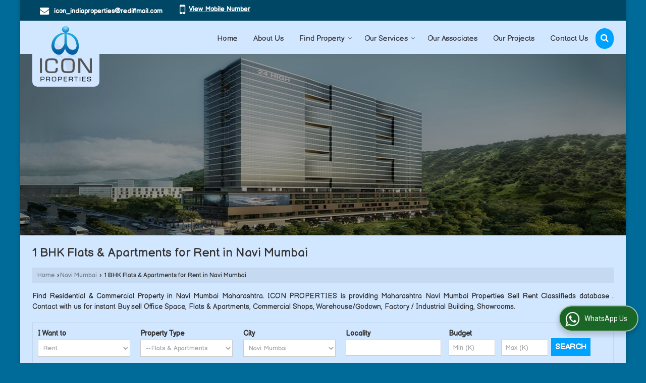

--- FILE ---
content_type: text/html; charset=UTF-8
request_url: https://www.iconproperty.co.in/1-bhk-flats-apartments-for-rent-in-navimumbai.htm
body_size: 16498
content:
	<!DOCTYPE html>
	<html lang="en">
	<head>
	<meta charset="utf-8">
	<link rel="preconnect" href="https://fonts.googleapis.com">
	<link rel="preconnect" href="https://fonts.gstatic.com" crossorigin>
	<link rel="preconnect" href="https://catalog.wlimg.com" crossorigin>
	<link rel="dns-prefetch" href="https://catalog.wlimg.com" crossorigin>
		<meta name="viewport" content="width=device-width, initial-scale=1, maximum-scale=2">
	<title>List of 1 BHK Flats &amp; Apartments for Rent in Navi Mumbai Maharashtra offerred by ICON PROPERTIES</title>
	<meta name="description" content="Find the List of 1 BHK Flats &amp; Apartments for Rent in Navi Mumbai - Property for Rent in Navi Mumbai, Maharashtra, 1 Bedrooms in Navi Mumbai, Maharashtra, ICON PROPERTIES deal in all type of Flats &amp; Apartments in Navi Mumbai, Maharashtra.">
	<meta name="keywords" content="1 bhk in navi mumbai, 1 bhk flats &amp; apartments in maharashtra, 1 bedroom for rent in navi mumbai, 1 bedroom flats &amp; apartments in navi mumbai, residential flats &amp; apartments for sale in navi mumbai, residential apartment for sale in navi mumbai">
			<meta property="og:title" content="List of 1 BHK Flats &amp; Apartments for Rent in Navi Mumbai Maharashtra offerred by ICON PROPERTIES">
		<meta property="og:site_name" content="ICON PROPERTIES">
			<meta property="og:url" content="https://www.iconproperty.co.in/1-bhk-flats-apartments-for-rent-in-navimumbai.htm">
			<meta property="og:description" content="Find the List of 1 BHK Flats &amp; Apartments for Rent in Navi Mumbai - Property for Rent in Navi Mumbai, Maharashtra, 1 Bedrooms in Navi Mumbai, Maharashtra, ICON PROPERTIES deal in all type of Flats &amp; Apartments in Navi Mumbai, Maharashtra.">		
		<meta property="og:type" content="website">
			<meta property="og:image" content="https://catalog.wlimg.com/3/206581/other-images/21379.jpg">
			<meta property="og:logo" content="https://catalog.wlimg.com/3/206581/other-images/21379.jpg">
		<meta property="twitter:card" content="summary_large_image">
			<meta property="twitter:title" content="List of 1 BHK Flats &amp; Apartments for Rent in Navi Mumbai Maharashtra offerred by ICON PROPERTIES">
			<meta property="twitter:url" content="https://www.iconproperty.co.in/1-bhk-flats-apartments-for-rent-in-navimumbai.htm">
			<meta property="twitter:description" content="Find the List of 1 BHK Flats &amp; Apartments for Rent in Navi Mumbai - Property for Rent in Navi Mumbai, Maharashtra, 1 Bedrooms in Navi Mumbai, Maharashtra, ICON PROPERTIES deal in all type of Flats &amp; Apartments in Navi Mumbai, Maharashtra.">
			<meta property="twitter:image" content="https://catalog.wlimg.com/3/206581/other-images/21379.jpg">
			<link rel="canonical" href="https://www.iconproperty.co.in/1-bhk-flats-apartments-for-rent-in-navimumbai.htm"><meta name="google-site-verification" content="TNDmehlXWmk2csEFpBokod14yjypq343XMbSe1cjxeI" />
<script>
  (function(i,s,o,g,r,a,m){i['GoogleAnalyticsObject']=r;i[r]=i[r]||function(){
  (i[r].q=i[r].q||[]).push(arguments)},i[r].l=1*new Date();a=s.createElement(o),
  m=s.getElementsByTagName(o)[0];a.async=1;a.src=g;m.parentNode.insertBefore(a,m)
  })(window,document,'script','https://www.google-analytics.com/analytics.js','ga');

  ga('create', 'UA-78747647-1', 'auto');
  ga('send', 'pageview');

</script> 


<noscript><iframe src="//www.googletagmanager.com/ns.html?id=GTM-PXB5MC"
height="0" width="0" style="display:none;visibility:hidden"></iframe></noscript>
<script>(function(w,d,s,l,i){w[l]=w[l]||[];w[l].push({'gtm.start':
new Date().getTime(),event:'gtm.js'});var f=d.getElementsByTagName(s)[0],
j=d.createElement(s),dl=l!='dataLayer'?'&l='+l:'';j.async=true;j.src=
'//www.googletagmanager.com/gtm.js?id='+i+dl;f.parentNode.insertBefore(j,f);
})(window,document,'script','dataLayer','GTM-PXB5MC');</script>
						<link rel="preload" as="style" href="https://catalog.wlimg.com/main-common/catalog_common.css">
						<link rel="stylesheet" href="https://catalog.wlimg.com/main-common/catalog_common.css" >
						<link rel="preload" as="style" href="https://catalog.wlimg.com/templates-images/12569/12570/catalog.css">
						<link rel="stylesheet" href="https://catalog.wlimg.com/templates-images/12569/12570/catalog.css" >
						<!--noscript class="deferred-styles"-->
						<link rel="stylesheet" href="https://catalog.wlimg.com/templates-images/12569/12570/responsive.css"  media="(min-width:641px) and (max-width:980px)">
						<!--/noscript-->
						<!--noscript class="deferred-styles"-->
						<link rel="stylesheet" href="https://catalog.wlimg.com/templates-images/12569/12570/mobile.css"  media="(max-width:640px)">
						<!--/noscript-->
						<link rel="preload" as="style" href="https://catalog.wlimg.com/templates-images/12569/12570/preset.css">
						<link rel="stylesheet" href="https://catalog.wlimg.com/templates-images/12569/12570/preset.css" >
					<link rel="icon" href="https://catalog.wlimg.com/3/206581/other-images/favicon.ico" type="image/x-icon">
					<link href="https://catalog.weblink.in/dynamic-files/rei/other-files/206581/206581.css" rel="stylesheet">
		<style> @import url('https://fonts.googleapis.com/css2?family=Balsamiq+Sans&display=swap');
		body,html body,h1,h2,h3,h4,h5,h6,.smsBtn, .emailBtn,.ffpp,.ffos,.ffrr,.input,input,select,textarea
		{font-family: 'Balsamiq Sans', sans-serif !important;font-weight:normal;}
		.ddsmoothmenu ul li a{font-family: 'Balsamiq Sans', sans-serif !important;}
		</style>
	<style>
	
	.company_logo .com_title a{font-weight:600;}		
	</style><script>
			var loadDeferredStyles = function() {
				var addStylesNode = document.getElementsByClassName("deferred-styles");
				var replacement = document.createElement("div");
				replacement.innerHTML = '';
				for (var i = 0; i < addStylesNode.length; i++) {
					replacement.innerHTML += addStylesNode[i].textContent;
				}
				if((replacement.innerHTML).trim() != ''){
					document.body.appendChild(replacement);  
				}       
			};
	       var raf = requestAnimationFrame || mozRequestAnimationFrame ||
	           webkitRequestAnimationFrame || msRequestAnimationFrame;
	       if (raf) raf(function() { window.setTimeout(loadDeferredStyles, 0); });
	       else window.addEventListener('load', loadDeferredStyles);
	     </script>
			<link rel="preload" as="script" href="https://catalog.wlimg.com/main-common/catalog_common_new.js">
			<script  src="https://catalog.wlimg.com/main-common/catalog_common_new.js"></script>
			<link rel="preload" as="script" href="https://catalog.wlimg.com/templates-images/12569/common/catalog_new.js">
			<script  src="https://catalog.wlimg.com/templates-images/12569/common/catalog_new.js"></script>
		<script>
		jQuery('.fancybox').fancybox();
		jQuery( document ).ready(function() {
		jQuery('[data-fancybox="showZoomImage"]').fancybox({
		thumbs : {
		autoStart : true,
		axis      : 'x'
		}
		});
		});
		</script>
		<script>jQuery(document).ready(function(e) {
			
		jQuery('.myTabs').tabs({'fxShow': true,'bookmarkable':false});
		
		jQuery(".tcl .plus").live("click", function() {
			jQuery(this).toggleClass('act').parent().find('ul').slideToggle('slow');
			});	
			
			jQuery(".plusMinus").on("click", function(){
				jQuery(this).toggleClass('act').parent().next('.showHide_rp').slideToggle('slow');
			});
			
			if ($(window).width() < 992) {
				jQuery('.right-head .icon').click(function(event){
				jQuery(this).toggleClass('open');
				jQuery(this).parent('.right-head').toggleClass('open');
				jQuery('.right-head .dropdown').slideToggle(300);
				event.stopPropagation()
				});      
				jQuery('html, body').click(function(){ 
				jQuery('.right-head, .right-head .icon').removeClass('open');
				jQuery('.right-head .dropdown').slideUp(300)
				});		
				jQuery('.right-head .dropdown').on('click',function(event){
				event.stopPropagation();
				});
				$('[data-fancybox]').fancybox({
				  protect: true
				});
			}	
			
		});	
		</script>
		<script>
		jQuery(window).load(function(e) {
			function triggerHtmlEvent(element, eventName)
			{
			    var event;
			    if(document.createEvent) {
			        event = document.createEvent('HTMLEvents');
			        event.initEvent(eventName, true, true);
			        element.dispatchEvent(event);
			    }
			    else {
			    event = document.createEventObject();
			        event.eventType = eventName;
			        element.fireEvent('on' + event.eventType, event);
			    }
			}
		
			<!-- Flag click handler -->
			$('.translation-links a').click(function(e)
			{
				e.preventDefault();
				var lang = $(this).data('lang');
				$('#google_translate_element select option').each(function(){
				if($(this).text().indexOf(lang) > -1) {
					$(this).parent().val($(this).val());
					var container = document.getElementById('google_translate_element');
					var select = container.getElementsByTagName('select')[0];
					triggerHtmlEvent(select, 'change');
				}
			    });
			});
		})
		</script>
			<script>
			function showme(val) {	
			
				if(val=="2" || val=="3") {
					document.getElementById('rent').style.display = 'block'; 
					document.getElementById('sell').style.display = 'none'; 				
				}
				else if(val=="1") {
					document.getElementById('rent').style.display = 'none'; 
					document.getElementById('sell').style.display = 'block'; 
				}
			}
			</script>
		<script>
		jQuery(window).load(function(){
		var DG_T = jQuery('.fixer').offset().top; 
		var WH1 = jQuery(window).innerHeight();
		var FH1 = jQuery('.fixer').outerHeight();   
		var DH1 = jQuery(document).innerHeight()-(FH1+DG_T*2.3);
		var SH1 = WH1+FH1;
		
		if(DH1>= SH1){
		jQuery(window).scroll(function(){if(jQuery(this).scrollTop()>DG_T){jQuery('.fixer').addClass('t2_fixer'); jQuery('.top_space').show();}else{jQuery('.fixer').removeClass('t2_fixer'); jQuery('.top_space').hide();}		
		})}
		}) 
		</script>
	<style>
	/***** MODIFY THEME *****/
	#saveThemeContainer{top:130px; z-index:999999}
	#saveThemeToggle,#saveThemeContent{background:#222 none no-repeat center center;border:1px solid #fff;border-left:0;border-top:0;box-shadow:0 0 7px #000;}
	#saveThemeToggle{background-image:url(https://catalog.wlimg.com/templates-images/12569/12570/setting-icon.gif);width:30px;height:30px;margin-left:-1px;}
	
	body.boxed{max-width:1200px; margin:0 auto;-webkit-box-shadow: 0px 0px 8px 1px rgba(0,0,0,0.2);-moz-box-shadow:0px 0px 8px 1px rgba(0,0,0,0.2);box-shadow: 0px 0px 8px 1px rgba(0,0,0,0.2); position:relative;}
	.layout-style{padding-top:12px;text-align: center;} .layout-style p{color:#fff;font-size:14px;line-height:22px;text-align:center; }
	.page-style{width:40px;padding:8px;border:1px solid #b0b0b0;margin:2px;display:inline-block;background:#ffffff;color:#333;
	    cursor:pointer;font-size:12px;text-align:center; }
	.page-style.active{color:#00abed; border:1px solid #00abed; }
	.bg1, .bg2, .bg3, .bg4{width:12px;height:8px;background-size:cover;border:4px solid #fff;margin-bottom:0px; }
	.reset{width:12px;height:8px;border:4px solid #fff;margin-bottom:0px;background:#000;}
	.bg1{background:url(https://catalog.wlimg.com/templates-images/12569/12570/bg1.jpg);} .bg2{background:url(https://catalog.wlimg.com/templates-images/12569/12570/bg2.jpg);}
	.bg3{background:url(https://catalog.wlimg.com/templates-images/12569/12570/bg3.jpg);} .bg4{background:url(https://catalog.wlimg.com/templates-images/12569/12570/bg4.jpg);}
	</style>
	<style id="styleBackgroundColor_02">
	 #headerFormatNT nav.f1, a.button, .button a, .category li:hover .bg,footer,.right-head .icon span, .right-head .icon span::before, .right-head .icon span::after, .headRw_f3.headHr, .clfd-price, .slider-content3 a + a, .slider-content4 a + a, .services-list .ser-icon, a.site-btn, button.site-btn, #middle .ui-tabs-nav .ui-tabs-selected a, #middle .ui-tabs-nav a:hover, #middle .ui-tabs-nav a:focus, #middle .ui-tabs-nav a:active, #middle .ui-tabs-nav .ui-tabs-active a, #middle .ui-tabs-nav .ui-state-active a, footer .headHr, .headHr, .paging span.on, .paging a:hover, a.buttonBig:hover, input.buttonBig:hover, .buttonBig a:hover,.bx-wrapper .bx-pager.bx-default-pager a:hover,.bx-wrapper .bx-pager.bx-default-pager a.active,.back, .clfd-details .bx-wrapper .bx-prev, .nslider .bx-wrapper .bx-prev,.clfd-details .bx-wrapper .bx-next, .nslider .bx-wrapper .bx-next, .saleRent .bx-wrapper .bx-prev,.saleRent .bx-wrapper .bx-next, .headFormat.f6, .resort-box2:hover .iconBox, .theme1, .head-bdrb::before, input.button:hover, .hd_frmt_f6_outer, header.f6Tree_bg ~ .headBg.theme2,.shapeLtPolyg::before, input.razorpay-payment-button:hover, .tstArrow .testimonial_fm ul li > div span.i.large:before, .theme1-before:before, .theme1-after:after, .theme1-before *:before, .theme1-after *:after, .fldynBnr span.buttonBig:hover{background-color: #004766;} 
	     header.f48 .row2:after{border-right-color:#004766;} 
	     .logoBg::before, .logoBg::after,.ui-tabs-nav .ui-tabs-selected a:after, .hoverHdDt .slider ul li > div{border-top-color:#004766;}
	     .contDtls .smsBtn.theme2,.theme1Bdr, .tileCBdr::after{border-color:#004766;}
	     .job-rdsBdr .slider ul li > div:hover {border-left-color: #004766;}
	</style>
	
	
	<style id="styleBackgroundColor_03">
	  .ddsmoothmenu > ul > li > a.selected, .ddsmoothmenu ul li a:hover, .ddsmoothmenu ul li.on>a, nav.f2 .ddsmoothmenu ul li a:hover, nav.f2 .ddsmoothmenu ul li.on > a, nav.f3 .ddsmoothmenu ul li a:hover, nav.f3 .ddsmoothmenu > ul > li > a.selected, nav.f3 .ddsmoothmenu ul li a:hover, nav.f3 .ddsmoothmenu ul li.on > a, a.buttonBig, input.buttonBig, .buttonBig a,.category .bg, .slider-content h1::after, .slider-content .hd1::after, a.button:hover, .button a:hover, input.button, .slider-content2 .search-btn, .search-btn, .slider-content3 a, .slider-content4 a, .contact-icon, button.site-btn, #middle .ui-tabs-nav a, #middle .ui-tabs-nav .ui-tabs-disabled a:hover, #middle .ui-tabs-nav .ui-tabs-disabled a:focus, #middle .ui-tabs-nav .ui-tabs-disabled a:active, #tml > ul >li.on > a, #tml > ul > li:hover > a, #footerFormat1 a.button,.project_tml > li.on a, .project_tml > li a:hover,#projectMoreLinksDiv a:hover,.front, #bx-pager ul li a.active, .resort-box .overlay, .clfd-details .bx-wrapper .bx-next:hover, .nslider .bx-wrapper .bx-next:hover, .clfd-details .bx-wrapper .bx-prev:hover, .nslider .bx-wrapper .bx-prev:hover, .borderB::after, .saleRent .bx-wrapper .bx-prev:hover,.saleRent .bx-wrapper .bx-next:hover, .resort-box2 .iconBox, .supHead, .sale, .clfd-icon li:hover, .theme2, .left_Frmt h2 + p::after, #footerFormat1 .button, .head-bdrb::after, .f16-service .back, .ttw-navbg .t2_fixer, .menu.f6-ttw::before, .hd_frmt_f6_outer::before, .tour-clfd ul li .h a:before, .bdr-btn:hover, .bdr-btn a:hover, .reiDetail-nav ul li a:hover, .reiDetail-nav ul li a.on, .step-services .slider li > div:hover, header.f48 .tgl li:hover, .headingBbdr .h1::after, .ddsmoothmenu ul li ul a.selected, .ddsmoothmenu ul li ul a:hover, .ddsmoothmenu ul li ul li.on > a, .logoPolyg::before, .shapeRtPolyg::before, .shapeRtPolyg::after, input.razorpay-payment-button, .relOtherinfo .slider ul li:nth-child(2) > div.tstImgView::after, nav.f3.f3_trans .ddsmoothmenu > ul > li > a:hover::before, nav.f3.f3_trans .ddsmoothmenu > ul > li > a.selected::before, nav.f3.f3_trans .ddsmoothmenu > ul > li.on > a::before, .themeProBg .slider ul li .data:hover, .themeCinfo ul li:hover > .cInfo-box, .tp_f3 .slider ul li > .data:hover, .tp_f3 .slider ul li > .data:hover > .dib, .rei-ser .slider ul li .data:hover, div.ddsmoothmobile ul li.on a, div.ddsmoothmobile ul li.selected a, div.ddsmoothmobile ul li:hover a, .reiSlBtm .fluid_dg_caption .btns a:hover, .arwBtn a.buttonBig::before, .hoverHdDt .slider ul li > div::before, .theme2-before:before, .theme2-after:after, .theme2-before *:before, .theme2-after *:after, .fldynBnr span.buttonBig, #middle #tabs-enq .ui-tabs-nav .ui-tabs-selected a, #middle #tabs-enq .ui-tabs-nav a:hover, #middle #tabs-enq .ui-tabs-nav a:focus, #middle #tabs-enq .ui-tabs-nav a:active, #middle #tabs-enq .ui-tabs-nav .ui-tabs-active a, #middle #tabs-enq .ui-tabs-nav .ui-state-active a{background-color:#00a2ff;}
	  .h2 h2, .h2 h3, #middle .h2 p.rHead,.project_tml,.shadowList ul li:hover .cdctent.bdrB, .enq-frm input:focus, .enq-frm select:focus, .headFormat.f6::before, .banner_area.f6 .fluid_dg_visThumb.fluid_dgcurrent, .bdr-btn, .bdr-btn a, .single-product .single-box-bdr, .contDtls .emailBtn.theme1, .headingBbdr.fullAbt .buttonBig::after, .relImgCont .row1.dt .col-1.w25 > .pr,.themeBdr, .theme2Bdr, .sngTitle.btmArrw .ic, .ltHdBdr .hd_h2 h2.hd_NT {border-color:#00a2ff; }	
	  .intro-f3 .enter-btn:after, .job-rdsBdr .slider ul li > div{border-left-color:#00a2ff; } 
	  .ttw-navbg::before, .clickBox, .trngleAbtshape .DynBanner::after, .trngleBtmShape .imgShape::after {border-bottom-color:#00a2ff;}
	  .contDtls .emailBtn.theme1, footer .planNwsltr input.button, .sngTitle .slider ul li:hover .clfd-view .heading a{color:#00a2ff;}
	  .trngleAbtshape .DynBanner::before, .triangle-topleft::after,#tabs-enq .ui-tabs-nav .ui-tabs-selected a:after{border-top-color: #00a2ff;}
	  .svgCompInfo .iconBox svg{fill:#00a2ff;}
	  .slRghtCont .fluid_dg_caption > div{ border-color:#00a2ff;}
	</style>
	
	
	
	<style id="styleBackgroundColor_04">
	    .dif, .dif a, a.dif, .dif2 span, .dif2 span a, a:hover, #middle .bxslider .h, #middle .bxslider .h a, div.ddsmoothmobile ul li a:hover, #middle .h2 h2, .ttw-serbg .data .dif a, .ttw-serbg .data .dif, .ttw-serbg .data a.dif, .indService ul li > div:before, .contDtls .smsBtn.theme2, nav.f3.f3_trans .ddsmoothmenu > ul > li.on > a, nav.f3.f3_trans .ddsmoothmenu > ul > li > a:hover, nav.f3.f3_trans .ddsmoothmenu > ul > li > a.selected, .reiSlBtm .fluid_dg_caption .btns a, .arwBtn a.buttonBig{color: #037faf; }
	</style>
	
	<style id="styleBackgroundColor_05">
	     #bodyFormatNT.evenOdd section:nth-child(odd), #bodyFormatNT.oddEven section:nth-child(even), .bodycontent,#headerFormatNT nav.f3, .t2_fixer.bg_df{background-color:#d1e6ff;} 
		.headFormat.f6.hd_new.f6-ttw::before{border-bottom-color:#d1e6ff; }
		.banner_area.f16::before,.single-product .single-product, header.f48 .row2:before{border-right-color:#d1e6ff;}
		.f16-service::after,.ltTrng::before{border-left-color:#d1e6ff; }
		#bodyFormatNT.evenOdd section:nth-child(odd) .data .view-arrow, #bodyFormatNT.oddEven section:nth-child(even) .data .view-arrow{background:#d1e6ff;}
		.fede-content .view-more:before{background:linear-gradient(90deg, rgba(255, 255, 255, 0) 0%, #d1e6ff 28%);}
	</style>
	
	
	<style id="styleBackgroundColor_06">
	    #bodyFormatNT.evenOdd section:nth-child(even), #bodyFormatNT.oddEven section:nth-child(odd){background-color:#bddfff;}  
	    #bodyFormatNT.evenOdd section:nth-child(even) .data .view-arrow, #bodyFormatNT.oddEven section:nth-child(odd) .data .view-arrow{background:#bddfff;}
	</style>
	
	
	<style id="styleBackgroundColor_07">
	   html body{background-color:#006b99;}  
	</style>
	
	<style id="styleBackgroundColor_08">
	   .head-c1{color:#004766;}  
	</style>
	
	<style id="styleBackgroundColor_09">
	   .head-c2{color:#00a2ff;}  
	</style>
		<style id="styleBackgroundColor_10">
		  .theme3{background-color:#253d52;}  
		</style>
		<style id="styleBackgroundColor_11">
		  .theme4{background-color:#f6ba22;} .theme4c{color:#f6ba22; }  
		</style>
			<style id="styleBackgroundColor_14">
			  .theme5, .ttw-navbg .ddsmoothmenu ul li a:hover, .ttw-navbg .ddsmoothmenu ul li a:hover, .ttw-navbg .ddsmoothmenu ul li.on > a{background-color:#e92f2f; } 
			</style>
		<style id="styleBackgroundColor_12">
		  .headVr{background-color:#c8dffb; }  
		</style>
		<style id="styleBackgroundColor_13">
		  .data, .testimonial_fm li > div.data, .smsEmailTop .smsEmail .theme1{background-color:#e0eeff; } 
		</style><style>#footerFormat1 .bgReverce{background-image:url(https://catalog.wlimg.com/templates-images/12569/12570/rei_footerbg.png);}</style>
				<script type="application/ld+json">
			    {
			     "@context": "https://schema.org",
			     "@type": "BreadcrumbList",
			     "itemListElement":
			     [
			      {
					"@type": "ListItem",
					"position": 1,
					"item":
					{
					"@id": "https://www.iconproperty.co.in",
					"name": "Home"
					}
				  },
			      {
			       "@type": "ListItem",
			       "position": 2,
			       "item":
			       {
			        "@id": "https://www.iconproperty.co.in/1-bhk-flats-apartments-for-rent-in-navimumbai.htm",
			        "name": "1 BHK Flats &amp; Apartments for Rent in Navi Mumbai"
			        }
			      }
			      ]
			    }
			    </script><script defer src="https://catalog.wlimg.com/main-common/jquery.ui.totop.js"></script>
		<script>jQuery(document).ready(function(e){
		jQuery().UItoTop({ easingType:'easeOutQuart' });
		});
		</script>	
	</head>
	<body class="  boxed"  >
	<div class="bodycontent rei submit-body-space"><header id="headerFormatNT">
    <div class="headRw_f3 theme1">
    	<div class="wrap">
            <div class="right-head fo">
              <div class="icon"><span> </span></div>
              <ul class="dropdown">
                <li class="dib xlarge">
                 <table class="top-head mt3px">
<tr>
<td><i class="fa xxlarge vam fa-envelope mr10px"></i></td>
<td><span class="di fw6">
		<a href="mailto:icon_indiaproperties@rediffmail.com" target="_blank">icon_indiaproperties@rediffmail.com</a></span></td>
</tr>
</table>
                </li>
                <li class="dib xlarge">
                     <table class="top-head mt3px tooltip callTip ttBtm">
<tr>
<td><i style="line-height:18px;font-size:2em" class="fa fa-mobile vam mr7px"></i></td>
<td><span class="di fw6">
			<span role="button" class="primarynumber" data-mobile="
			08048779187">
			<span class="cp u dif">View Mobile Number</span></span>
			<script>
		      $('.primarynumber').click(function(){var dg=$(this).data('mobile'); $(this).html(dg)})
		    </script></span><span class="tooltipVt"> </span></td>
</tr>
</table>
                </li>
                <li class="dib xlarge fr">
                <div id="vTrust"></div>
                </li>
              </ul>
            </div>
        </div>
    </div>
  <div class="fixer bg_df">
    <div class="wrap fo pr"> 
      <div class="row dt col-12 ver_comp">
          <div class="col-1" style="vertical-align:top;">
             <div class="pa cbl10px cbr10px bodycontent pl15px pr15px" style="z-index:10;">
             <div class="company_mH dt"><div class="dib dtc vam" id="company"><a class="dib" href="https://www.iconproperty.co.in/" title="ICON PROPERTIES"><img  src="https://catalog.wlimg.com/3/206581/other-images/12569-comp-image.png" width="" height=""  alt="ICON PROPERTIES" title="ICON PROPERTIES" loading="lazy"></a></div></div>
             </div>
          </div>
          <div class="col-2 pb10px rightL-dropNav"> 
          <div class="mt15px">
             
			<a href="javascript:;" id="search-btn" title="Search" class="theme2 spro-btn p10px c5px dib dib xlarge fr"><i class="fa fa-search"></i></a>
			<div class="popLayer dn"></div>
		    <div class="spro-box bodycontent dn">	
			<div class="theme2 db pt15px pb15px p20px xxlarge"> Search Property</div>
			<div class="column_box p30px pt15px">
			<a href="javascript:;" class="dib pa spro-close white" style="right:15px;top:15px;"><i class="fa fa-close bn xlarge"></i></a> 
			<div class="horizontal">
			<div class="h hd_h2 dn"><div class="ac"><h2 class="hd_NT">Search Properties</h2></div></div>
			<div class="ic fo mt7px">
			<form name="frmreisearch" method="get" action="https://www.iconproperty.co.in/rei-search.php">
			<div class="fo">
			<div class="fl w50">
			<p class="mb5px large">Where in</p>
			<div class="mb15px">
			<select name="city_id" class="w95 input"><option value=2320>Navi Mumbai</option><option value=13523> -- Belapur, Navi Mumbai</option><option value=24295> -- Bhokarpada, Navi Mumbai</option><option value=8764> -- CBD Belapur, Navi Mumbai</option><option value=13570> -- Juinagar, Navi Mumbai</option><option value=5526> -- Kamothe, Navi Mumbai</option><option value=5530> -- Kharghar, Navi Mumbai</option><option value=8747> -- Kopar Khairane, Navi Mumbai</option><option value=23612> -- Kopra, Kharghar, Navi Mumbai</option><option value=9448> -- Mahape, Navi Mumbai</option><option value=31374> -- MIDC Industrial Area Nerul, Navi Mumbai</option><option value=31070> -- MIDC, Taloja, Navi Mumbai</option><option value=5527> -- Nerul, Navi Mumbai</option><option value=2339> -- Panvel, Navi Mumbai</option><option value=9092> -- Roadpali, Panvel, Navi Mumbai</option><option value=5525> -- Sanpada, Navi Mumbai</option><option value=8789> -- Seawoods, Navi Mumbai</option><option value=11922> -- Sector 1 Nerul, Navi Mumbai</option><option value=11861> -- Sector 10 Kharghar, Navi Mumbai</option><option value=11865> -- Sector 14 Kharghar, Navi Mumbai</option><option value=25988> -- Sector 15 CBD Belapur, Navi Mumbai</option><option value=11867> -- Sector 16 Kharghar, Navi Mumbai</option><option value=21139> -- Sector 2 Kharghar, Navi Mumbai</option><option value=32199> -- Sector 25, Vashi, Navi Mumbai</option><option value=11879> -- Sector 30 Kharghar, Navi Mumbai</option><option value=11880> -- Sector 34 Kharghar, Navi Mumbai</option><option value=26303> -- Sector 35I, Kharghar, Navi Mumbai</option><option value=11883> -- Sector 5 Kharghar, Navi Mumbai</option><option value=11886> -- Sector 8 Kharghar, Navi Mumbai</option><option value=21245> -- Taloja Panchanand, Navi Mumbai</option><option value=5532> -- Taloja, Navi Mumbai</option><option value=8843> -- Turbhe Midc, Navi Mumbai</option><option value=21248> -- Turbhe, Navi Mumbai</option><option value=11977> -- Vashi West, Navi Mumbai</option><option value=5529> -- Vashi, Navi Mumbai</option><option value=2422>Thane</option><option value=8156> -- Wagle Estate, Thane</option>			</select>
			</div>
			</div>
			<div class="fl w50">
			<p class="mb5px large">I Want to</p>
			<div class="mb15px">
			<select name="want_to" onchange="showme(this.value)" class="w98 input">	
						<option value="1"
							 selected>Buy</option> 		
						<option value="2" 
							>Rent</option>
									</select>
			</div>		
			</div>
			</div>
			<div class="fo">
			<div class="fl w50">
			<p class="mb5px large">Property Type</p>
			<div class="mb15px">
			<select name="property_type" class="w95 input"><option class=b value=5>Residential Property</option><option value=8> -- Flats &amp; Apartments</option><option class=b value=6>Commercial Property</option><option value=15> -- Commercial Shops</option><option value=41> -- Factory / Industrial Building</option><option value=17> -- Office Space</option><option value=16> -- Showrooms</option><option value=40> -- Warehouse/Godown</option>			</select>
			</div>	
			</div>
			<div class="fl w50">
			<p class="mb5px large">Budget</p>
			<div class="mb15px"><div style="display:none" id="rent">
			<input class="w48 bsbb vam input p5px mPrice" type="text" name="rent_price_from" placeholder="Min (K)" maxlength="3"> <input class="w50 fl bsbb vam input p5px mPrice" type="text" name="rent_price_to" placeholder="Max (K)" maxlength="3">
			</div><div style="display:block" id="sell">
			<input class="w48 bsbb vam input p5px mPrice" type="text" name="sell_price_from" placeholder="Min (Lacs)"> <input class="w50 bsbb fl vam input p5px mPrice" type="text" name="sell_price_to" placeholder="Max (Lacs)">
			</div>
			</div>
			</div>
			</div>
				<div class="fo">		
				<div class="control-group">
				<p class="mb5px large">Bedroom</p>
					<label class="control control--checkbox mr10px">
					<input type="checkbox" name="bedrooms[]" value="1.0" >
					<span class="control__indicator mb10px">1 BHK</span>
					</label>
					<label class="control control--checkbox mr10px">
					<input type="checkbox" name="bedrooms[]" value="2.0" >
					<span class="control__indicator mb10px">2 BHK</span>
					</label>
					<label class="control control--checkbox mr10px">
					<input type="checkbox" name="bedrooms[]" value="3.0" >
					<span class="control__indicator mb10px">3 BHK</span>
					</label>
					<label class="control control--checkbox mr10px">
					<input type="checkbox" name="bedrooms[]" value="4.0" >
					<span class="control__indicator mb10px">4 BHK</span>
					</label>
					<label class="control control--checkbox mr10px">
					<input type="checkbox" name="bedrooms[]" value="99.0" >
					<span class="control__indicator mb10px">1 RK</span>
					</label>
				</div>
				</div>
			<p class="fo mt10px"><button type="submit" class="p10px20px large ts0 theme2 bdr bdr-btn b">Search <i class="fa fa-long-arrow-right ml5px"></i></button></p>
			<p class="cb"></p>	
			
				</form>	                       
			</div>
			</div>
			</div>
			</div>
			<script>
			  jQuery(document).ready(function(){  
			    jQuery(".spro-close, .popLayer").click(function(){
			     jQuery(".spro-box, .popLayer").slideUp();    
			    });
			   jQuery('.spro-btn').click(function(event){
			    jQuery('.spro-box, .popLayer').slideToggle();
				event.stopPropagation();	
			   });
			   jQuery('.spro-box').click(function(e){
				e.stopPropagation();
			   });   
			  });
			</script>
			<script src="https://catalog.wlimg.com/main-common/token-input.js"></script>	
			<script src="https://catalog.wlimg.com/main-common/ajax_suggetion_city_list.js"></script>		
			<script>
			jQuery(document).ready(function(){
				jQuery('.token-input').wlTokenInput({
					ajaxUrl:'https://www.realestateindia.com/locality_list.php',
					ajaxParamItemIds: ['#city_hidden'],
					defaultInputPlaceHolder: 'Search Locality',
				});	
				if(jQuery('#city_hidden').val()=='') {
					jQuery( ".token-item-search" ).prop( "readonly", true );
				}	
			 	jQuery(document).on("click", ".token-item-search", function(){
				 	if(!(jQuery("#city_hidden", document).val() > 0)){
					 	jQuery(this).prop('readonly', true);
					 	jQuery('#city').addClass('error_bdr');
			 			setTimeout(function(){jQuery('#city', document).focus();jQuery('#city', document).click();},0);
					}else{
						jQuery(this).prop('readonly', false);
					}
			 	});	
				jQuery(document).on("click", function(evt){
					if(!(jQuery(evt.target).closest('citylist').length > 0)){
						jQuery("#city-search-suggesstion-box").hide();
					}
				});
			});
			</script>
             <nav class="f3 fr">
    <a class="animateddrawer" id="ddsmoothmenu-mobiletoggle" href="#"><span></span></a>
      <div id="smoothmenu1" class="ddsmoothmenu al" style="font-weight:normal;">
                 <ul><li ><a href="https://www.iconproperty.co.in/"  title="Home" >Home</a></li><li ><a href="https://www.iconproperty.co.in/about-us.htm"   title="About Us" >About Us</a></li><li ><a href="https://www.iconproperty.co.in/find-property.htm"   title="Find Property" >Find Property</a>
						<ul class="menu_style">
                    	<li class="menu-arrow menu-arrow-top ac cp bdr0"></li><li  class="liH" ><a href="https://www.iconproperty.co.in/property-for-sale-in-navimumbai.htm"  title="Property for Sale in Property in Navi Mumbai" >Property in Navi Mumbai</a></li><li  class="liH" ><a href="https://www.iconproperty.co.in/property-for-sale-in-kharghar-navi-mumbai.htm"  title="Property for Sale in Kharghar, Navi Mumbai" >Kharghar, Navi Mumbai</a><ul><li ><a href="https://www.iconproperty.co.in/1-bhk-flats-apartments-for-sale-in-kharghar-navi-mumbai.htm"  title="1 BHK Flats &amp; Apartments for Sale in Kharghar, Navi Mumbai" >1 BHK Flats &amp; Apartments</a></li><li ><a href="https://www.iconproperty.co.in/2-bhk-flats-apartments-for-sale-in-kharghar-navi-mumbai.htm"  title="2 BHK Flats &amp; Apartments for Sale in Kharghar, Navi Mumbai" >2 BHK Flats &amp; Apartments</a></li><li ><a href="https://www.iconproperty.co.in/3-bhk-flats-apartments-for-sale-in-kharghar-navi-mumbai.htm"  title="3 BHK Flats &amp; Apartments for Sale in Kharghar, Navi Mumbai" >3 BHK Flats &amp; Apartments</a></li><li ><a href="https://www.iconproperty.co.in/4-bhk-flats-apartments-for-sale-in-kharghar-navi-mumbai.htm"  title="4 BHK Flats &amp; Apartments for Sale in Kharghar, Navi Mumbai" >4 BHK Flats &amp; Apartments</a></li><li ><a href="https://www.iconproperty.co.in/1-rk-flats-apartments-for-sale-in-kharghar-navi-mumbai.htm"  title="1 RK Flats &amp; Apartments for Sale in Kharghar, Navi Mumbai" >1 RK Flats &amp; Apartments</a></li></ul></li><li  class="liH" ><a href="https://www.iconproperty.co.in/property-for-sale-in-taloja-navi-mumbai.htm"  title="Property for Sale in Taloja, Navi Mumbai" >Taloja, Navi Mumbai</a><ul><li ><a href="https://www.iconproperty.co.in/1-bhk-flats-apartments-for-sale-in-taloja-navi-mumbai.htm"  title="1 BHK Flats &amp; Apartments for Sale in Taloja, Navi Mumbai" >1 BHK Flats &amp; Apartments</a></li><li ><a href="https://www.iconproperty.co.in/1-rk-flats-apartments-for-sale-in-taloja-navi-mumbai.htm"  title="1 RK Flats &amp; Apartments for Sale in Taloja, Navi Mumbai" >1 RK Flats &amp; Apartments</a></li></ul></li><li  class="liH" ><a href="https://www.iconproperty.co.in/property-for-sale-in-nerul-navi-mumbai.htm"  title="Property for Sale in Nerul, Navi Mumbai" >Nerul, Navi Mumbai</a></li><li  class="liH" ><a href="https://www.iconproperty.co.in/property-for-sale-in-juinagar-navi-mumbai.htm"  title="Property for Sale in Juinagar, Navi Mumbai" >Juinagar, Navi Mumbai</a><ul><li ><a href="https://www.iconproperty.co.in/2-bhk-flats-apartments-for-sale-in-juinagar-navi-mumbai.htm"  title="2 BHK Flats &amp; Apartments for Sale in Juinagar, Navi Mumbai" >2 BHK Flats &amp; Apartments</a></li><li ><a href="https://www.iconproperty.co.in/3-bhk-flats-apartments-for-sale-in-juinagar-navi-mumbai.htm"  title="3 BHK Flats &amp; Apartments for Sale in Juinagar, Navi Mumbai" >3 BHK Flats &amp; Apartments</a></li><li ><a href="https://www.iconproperty.co.in/4-bhk-flats-apartments-for-sale-in-juinagar-navi-mumbai.htm"  title="4 BHK Flats &amp; Apartments for Sale in Juinagar, Navi Mumbai" >4 BHK Flats &amp; Apartments</a></li></ul></li><li  class="liH" ><a href="https://www.iconproperty.co.in/property-for-sale-in-turbhe-midc-navi-mumbai.htm"  title="Property for Sale in Turbhe Midc, Navi Mumbai" >Turbhe Midc, Navi Mumbai</a></li><li  class="liH" ><a href="https://www.iconproperty.co.in/property-for-sale-in-panvel-navi-mumbai.htm"  title="Property for Sale in Panvel, Navi Mumbai" >Panvel, Navi Mumbai</a><ul><li ><a href="https://www.iconproperty.co.in/3-bhk-flats-apartments-for-sale-in-panvel-navi-mumbai.htm"  title="3 BHK Flats &amp; Apartments for Sale in Panvel, Navi Mumbai" >3 BHK Flats &amp; Apartments</a></li></ul></li><li  class="liH" ><a href="https://www.iconproperty.co.in/property-for-sale-in-taloja-panchanand-navi-mumbai.htm"  title="Property for Sale in Taloja Panchanand, Navi Mumbai" >Taloja Panchanand, Navi Mumbai</a><ul><li ><a href="https://www.iconproperty.co.in/1-bhk-flats-apartments-for-sale-in-taloja-panchanand-navi-mumbai.htm"  title="1 BHK Flats &amp; Apartments for Sale in Taloja Panchanand, Navi Mumbai" >1 BHK Flats &amp; Apartments</a></li></ul></li><li  class="liH" ><a href="https://www.iconproperty.co.in/property-for-sale-in-turbhe-navi-mumbai.htm"  title="Property for Sale in Turbhe, Navi Mumbai" >Turbhe, Navi Mumbai</a></li><li  class="liH" ><a href="https://www.iconproperty.co.in/property-for-sale-in-cbd-belapur-navi-mumbai.htm"  title="Property for Sale in CBD Belapur, Navi Mumbai" >CBD Belapur, Navi Mumbai</a></li><li  class="liH" ><a href="https://www.iconproperty.co.in/property-for-sale-in-bhokarpada-navi-mumbai.htm"  title="Property for Sale in Bhokarpada, Navi Mumbai" >Bhokarpada, Navi Mumbai</a><ul><li ><a href="https://www.iconproperty.co.in/1-bhk-flats-apartments-for-sale-in-bhokarpada-navi-mumbai.htm"  title="1 BHK Flats &amp; Apartments for Sale in Bhokarpada, Navi Mumbai" >1 BHK Flats &amp; Apartments</a></li><li ><a href="https://www.iconproperty.co.in/2-bhk-flats-apartments-for-sale-in-bhokarpada-navi-mumbai.htm"  title="2 BHK Flats &amp; Apartments for Sale in Bhokarpada, Navi Mumbai" >2 BHK Flats &amp; Apartments</a></li></ul></li><li class="menu-arrow menu-arrow-down ac cp bdr0"></li></ul></li><li ><a href="javascript:;"  title="Our Services" >Our Services</a>
						<ul class="menu_style">
                    	<li class="menu-arrow menu-arrow-top ac cp bdr0"></li><li  class="liH" ><a href="https://www.iconproperty.co.in/buying-property.htm"    title="Buying Property" >Buying Property</a></li><li  class="liH" ><a href="https://www.iconproperty.co.in/selling-property.htm"    title="Selling Property" >Selling Property</a></li><li  class="liH" ><a href="https://www.iconproperty.co.in/renting-property.htm"    title="Renting Property" >Renting Property</a></li><li  class="liH" ><a href="https://www.iconproperty.co.in/construction-services.htm"    title="Construction Services" >Construction Services</a></li><li  class="liH" ><a href="https://www.iconproperty.co.in/financial-services.htm"    title="Financial Services" >Financial Services</a></li><li class="menu-arrow menu-arrow-down ac cp bdr0"></li></ul></li><li ><a href="https://www.iconproperty.co.in/our-associates.htm"   title="Our Associates" >Our Associates</a></li><li ><a href="javascript:;"  title="Our Projects" >Our Projects</a></li><li ><a href="https://www.iconproperty.co.in/contact-us.htm"  title="Contact Us" >Contact Us</a></li></ul><p class="cb"></p>
      </div>
        <script>
	    ddsmoothmenu.arrowimages.down[1] = 'https://catalog.wlimg.com/templates-images/12569/12570/spacer.png ';
	    ddsmoothmenu.arrowimages.right[1] = 'https://catalog.wlimg.com/templates-images/12569/12570/spacer.png ';
	    ddsmoothmenu.arrowimages.left[1] = 'https://catalog.wlimg.com/templates-images/12569/12570/spacer.png ';
            ddsmoothmenu.init({
            mainmenuid: "smoothmenu1", 
            orientation: 'h', 
            classname: 'ddsmoothmenu',
            contentsource: "markup" 
         })
      </script>
</nav>
<script>
(function($){
	jQuery.fn.menuStylePlugin = function(){
        var $ = jQuery;
        var $self = $(this);
        var scrollSpeed = 200;
        var setScroll;
        var scrollTop = $(window).scrollTop();
        var li_position = $(".ddsmoothmenu > ul > li").offset();
        var li_outher = $(".ddsmoothmenu > ul > li").outerHeight(true);
        var li_exact_postion_top = parseInt(li_position.top-scrollTop)+parseInt(li_outher);
        var window_height = parseInt($( window ).height()-li_exact_postion_top-70);
        var li_height= $self.find("li.liH").height();
	        li_height=(li_height>0)?li_height:42;
        var maxLength = parseInt((window_height/li_height)+3);
        
        var initPlugin=function(){
            $self.find("li.liH").each(function(e){
                if((maxLength)-3 < e){
                    $(this).hide();
                }
            });
            $self.find('.menu-arrow-top').mouseover(function(e) {
				var $elmSelf = $(this);
                setScroll = setInterval(function() {
                    var prev = '', last = '';
                    $elmSelf.closest('ul').children().each(function(e, elm){
                        if(!$(elm).hasClass('menu-arrow') && $(elm).css('display') == 'none' && last == ''){
                            prev = elm;
                        } else if(!$(elm).hasClass('menu-arrow') && $(elm).css('display') != 'none' && prev != '' ){
                            last = elm;
                        }
                    });
                    if(prev != '' && last != ''){
                        $(prev).show();
                        $(last).hide();
                    }
                }, scrollSpeed);
            })
            .mouseleave(function(){
                clearInterval(setScroll);
            });
            $self.find('.menu-arrow-down').mouseover(function() {
				var $elmSelf = $(this);
                setScroll = setInterval(function() {
                    var prev = '', last = '';
                    $elmSelf.closest('ul').children().each(function(e, elm){
                        if(!$(elm).hasClass('menu-arrow') && $(elm).css('display') != 'none' && prev == ''){
                            prev = elm;
                        } else if(!$(elm).hasClass('menu-arrow') && $(elm).css('display') == 'none' && prev != '' && last == ''){
                            last = elm;
                        }
                    });
                    if(prev != '' && last != ''){
                        $(prev).hide();
                        $(last).show();
                    }
                }, scrollSpeed);
            })
            .mouseleave(function(){
                clearInterval(setScroll);
            });
            var totali = $self.find("li.liH").length;
            if (totali < maxLength){ 
                $self.find(".menu-arrow-top").hide();
                $self.find(".menu-arrow-down").hide();
            } else { 
                $self.find(".menu-arrow-top").show();
                $self.find(".menu-arrow-down").show();
            }

            $self.on('hover',"li.liH",function(){
                $self.find("li.liH").removeClass('on');
                $self.addClass('on');
            });
        };
        initPlugin();
    };
    jQuery.fn.menuStyle = function(){
        jQuery(this).each(function(){
            jQuery(this).menuStylePlugin();
        });
    }
})(jQuery);
jQuery(function(){
    jQuery('.menu_style').menuStyle();
});
jQuery(document).on('hover',".menu_style > li.liH",function(){
    jQuery(".menu_style > li.liH").removeClass('on');
    jQuery(this).addClass('on');
});
</script>
            </div>
          </div>
      </div>
    </div>
</div>
  <!-- Slider -->
  <div class="pr">
<div class="banner_area pr">
<div class="fluid_container">
  <div class="fluid_dg_wrap fluid_dg_charcoal_skin fluid_container" id="fluid_dg_slider">
    <div data-src="https://catalog.wlimg.com/3/206581/other-images/393310.jpg"  ></div><div data-src="https://catalog.wlimg.com/3/206581/other-images/393311.jpg"  ></div><div data-src="https://catalog.wlimg.com/3/206581/other-images/393312.jpg"  ></div><div data-src="https://catalog.wlimg.com/3/206581/other-images/393313.jpg"  ></div><div data-src="https://catalog.wlimg.com/3/206581/other-images/393314.jpg"  ></div>
  </div>
</div>
</div>
<script>
jQuery(window).load(function() {
jQuery('#fluid_dg_slider').fluid_dg({thumbnails: false,height:'30%',navigationHover:true,fx:"mosaicRandom",minHeight:'100',loader:'none',hover:'false',playPause:'false',pagination:false,time:4000});});
</script>
  
		<div class="slider-content3">
		<div class="h"></div>	 	
		<br><br></div>
</div>
</header><div id="middle">
    <div id="bodyFormatNT" class="wrap  ip ls">	
        <br style="content:'';display:inline-block;width:100%;height:15px;" />
	<!-- header ends -->
		
		<div class="h1"><h1>1 BHK Flats &amp; Apartments for Rent in Navi Mumbai</h1>
		</div><p class="breadcrumb ar uu small"><a href="https://www.iconproperty.co.in/" title="Home" >Home</a>  <b class="ffv p2px">&rsaquo;</b><a href="https://www.iconproperty.co.in/property-for-rent-in-navimumbai.htm" title="Property for Rent in Navi Mumbai">Navi Mumbai</a> <b class="ffv p2px">&rsaquo;</b> 1 BHK Flats &amp; Apartments for Rent in Navi Mumbai</p>
			<p class="aj">Find Residential &amp; Commercial Property in Navi Mumbai Maharashtra. ICON PROPERTIES is  providing Maharashtra Navi Mumbai Properties Sell Rent Classifieds database . Contact with us for instant Buy sell Office Space, Flats &amp; Apartments, Commercial Shops, Warehouse/Godown, Factory / Industrial Building, Showrooms.</p><br><div id="search_filter_data">
		<form name="prop_search" method="get" action="">
			<div class="bdr mc searchProperty horizontal">
			<div class="h h2 desk_dn"><b class="plusMinus"></b><p class="b dif rHead">Search Property</p></div>
			<div class="fo ic showHide_rp">
			<!--START-->	
			<div class="fl">
			<p class="mb2px b">I Want to</p>
			<div class="mb10px">
			<select class="w90" name="want_to" onchange="showme(this.value)">	
					<option value="1">Buy</option> 		
					<option value="2"  selected="selected" >Rent</option>
			</select>
			</div>
			</div>                    
			<div class="fl">
			<p class="mb2px b">Property Type</p>
			<div class="mb10px">
			<select class="w90" name="property_type">
			<option value="">Any</option>
				<option value="5" >Residential Property</option>
						<option value="8"  selected="selected" >--Flats &amp; Apartments</option>
				<option value="6" >Commercial Property</option>
						<option value="15" >--Commercial Shops</option>
						<option value="41" >--Factory / Industrial Building</option>
						<option value="17" >--Office Space</option>
						<option value="16" >--Showrooms</option>
						<option value="40" >--Warehouse/Godown</option>
			</select>
			</div>
			</div>                    
			<div class="fl">
			<p class="mb2px b">City</p>
			<div class="mb10px">
			<select name="city_id" class="w90">
					<option value="2320"  selected="selected" >Navi Mumbai</option>
								<option value="13523" >--Belapur</option>
								<option value="24295" >--Bhokarpada</option>
								<option value="8764" >--CBD Belapur</option>
								<option value="35687" >--Devichapada</option>
								<option value="13570" >--Juinagar</option>
								<option value="5526" >--Kamothe</option>
								<option value="5530" >--Kharghar</option>
								<option value="8747" >--Kopar Khairane</option>
								<option value="23612" >--Kopra</option>
								<option value="9448" >--Mahape</option>
								<option value="31070" >--MIDC</option>
								<option value="31374" >--MIDC Industrial Area Nerul</option>
								<option value="5527" >--Nerul</option>
								<option value="2339" >--Panvel</option>
								<option value="9092" >--Roadpali</option>
								<option value="8789" >--Seawoods</option>
								<option value="11922" >--Sector 1</option>
								<option value="11861" >--Sector 10</option>
								<option value="25992" >--Sector 11</option>
								<option value="11862" >--Sector 11</option>
								<option value="11864" >--Sector 13</option>
								<option value="11865" >--Sector 14</option>
								<option value="11960" >--Sector 14</option>
								<option value="25988" >--Sector 15</option>
								<option value="11867" >--Sector 16</option>
								<option value="11870" >--Sector 19</option>
								<option value="21139" >--Sector 2</option>
								<option value="32199" >--Sector 25</option>
								<option value="11879" >--Sector 30</option>
								<option value="11880" >--Sector 34</option>
								<option value="11881" >--Sector 35</option>
								<option value="26303" >--Sector 35I</option>
								<option value="11882" >--Sector 4</option>
								<option value="11883" >--Sector 5</option>
								<option value="11886" >--Sector 8</option>
								<option value="5532" >--Taloja</option>
								<option value="21245" >--Taloja Panchanand</option>
								<option value="21248" >--Turbhe</option>
								<option value="8843" >--Turbhe Midc</option>
								<option value="11977" >--Vashi West</option>
					<option value="2422" >Thane</option>
								<option value="8156" >--Wagle Estate</option>
			</select>
			</div>
			</div> 
			<div class="fl">
			<p class="mb2px b">Locality</p>
			<div class="mb10px">
			<input type="text" name="locality" class="w85 input" value="">
			</div>	
			</div>                   
			<div class="fl">
			<p class="mb2px b">Budget</p>
			<div class="mb10px haif-input" style="display:block" id="rent">
			<input class="vam input w30" type="text" name="rent_price_from" placeholder="Min (K)" maxlength="3"> <input class="w30 vam input" type="text" name="rent_price_to" placeholder="Max (K)" maxlength="3">
			</div>
			<div class="mb10px haif-input" style="display:none" id="sell">
			<input class="vam input w30" type="text" name="sell_price_from" placeholder="Min (Lacs)"> <input class="w30 vam input" type="text" name="sell_price_to" placeholder="Max (Lacs)">
			</div>
			</div>	                    
			<span class="fl mt20px">
			<input type="hidden" name="action" value="prop-search" />
			<input type="hidden" name="id" value="property_by_city" />
			<input type="hidden" name="slno" value="20644" />
			<input type="hidden" name="title" value="Property in Navi Mumbai" />
			<input type="hidden" name="format" value="7" />
			<!--input type="hidden" name="cond1" value="and (sub_city=2320 or city=2320 or sub_city IN (select city_id from state_city where city_tree LIKE \'%^2320%\')) and propertyfor=2 and bedrooms=1 and sub_cat=8 order by property_id desc" /-->
			<input type="hidden" name="cond2" value="" />
			<input type="hidden" name="cityid" value="2320" />
			<input type="hidden" name="catg_id" value="8" />
			<input type="hidden" name="propertyfor" value="2" />
			<input type="hidden" name="bhk" value="1" />
			<input type="hidden" name="sms_service" value="0" />
			<input type="hidden" name="disp_type" value="html" />
			<input type="hidden" name="member_id" value="206581" />
			<input type="hidden" name="web_address" value="https://www.iconproperty.co.in" />
			<input type="hidden" name="main_temp_id" value="12569" />
			<input type="hidden" name="src" value="rei" />
			<input type="hidden" name="oi" value="" />
			<input type="hidden" name="theme_col_id" value="12570" />
			<input type="hidden" name="modify_status" value="" />
			<input type="hidden" name="records_per_page" value="50" />
			<input type="hidden" name="id1" value="" />
			<input type="hidden" name="offset" value="" />
			<input type="hidden" name="pageno" value="" />
			<input type="hidden" name="file_name" value="1-bhk-flats-apartments-for-rent-in-navimumbai.htm" />
			<input type="hidden" name="multiple_website_status" value="0" />
			<input type="hidden" name="show_in_rei" value="N" />
			<input type="hidden" name="beta_status" value="N" />
			<input type="hidden" name="final_product" value="" />
			<input class="button p7px b large" type="submit" value="SEARCH">
			</span>		
			<!--end-->
			</div>
			</div>
			</form>
			<div class="row1 dt columns12">
		  	<div class="col-2 wideColumn ip ls thinFormat">
		  	<div class="mt15px"></div>		
	<div class="cf_4img">
	<ul class="lsn m0px p0px fo idv_eqheight cols_similar">
		<li>
		<div class="bdr btmBtnSpace pr cp table-link" data-url="https://www.iconproperty.co.in/rent/1-bhk-flats-apartments-kopra-navi-mumbai_1252270.htm">
		<div class="pr ofh lh0">					
		<div class="clsifd_img picBg lh0 pr"><img loading="lazy" src="https://rei.wlimg.com/prop_images/206581/1252270_1-350x350.jpg"  width="350" height="196" alt="1 BHK Flats &amp; Apartments for Rent in Kopra, Navi Mumbai (659 Sq.ft.)"  ></div>
		<div class="abs-cont pa lh15em al p10px15px large"><h2> <a href="https://www.iconproperty.co.in/rent/1-bhk-flats-apartments-kopra-navi-mumbai_1252270.htm" title="1 BHK Flats &amp; Apartments for Rent in Kopra, Navi Mumbai (659 Sq.ft.)">1 BHK Flats &amp; Apartments For Rent In Kopra, Navi Mumbai (659 Sq.ft.)</a> </h2></div>
		<div class="propertyId ttu p2px10px dib lh14em"> REI1252270 </div>
		</div>
		<div class="lh13em p10px al">
		<p class="mb10px fw6"><i class="fa fa-map-marker mr5px"></i> Kopra, Kharghar, Navi Mumbai</p>
		<div class="mt15px">
				<p class="mb5px"><span class="alpha75">Bedroom</span> : 1 BHK  </p>
			<p class="mb5px"><span class="alpha75">Build up Area</span> : 659 Sq.ft. </p>
		<p class="mb5px"><span class="alpha75">Property Type</span> : Flats &amp; Apartments </p>
		</div>
			<p class="mt15px al fw6"><span class="xlarge"><i class="fa fa-inr"></i> 15,000 </span></p>
		</div>
		<div class="mb10px small absBtmBtn ac">
		<form class="inquiry-form" name="prop_1252270" id="prop_1252270" method="post" action="https://www.iconproperty.co.in/enquiry-form-10017.htm">
		<input type="hidden" name="enqtype" value="property" />
		<input type="hidden" name="subject" value="Inquiry For Property - 1 BHK Flats &amp; Apartments for Rent in Kopra, Navi Mumbai (659 Sq.ft.) - REI1252270" />
		<input type="hidden" name="property_id" value="1252270" />
		</form>	
		<a href="https://www.iconproperty.co.in/rent/1-bhk-flats-apartments-kopra-navi-mumbai_1252270.htm" class="data c5px dib p15px pt7px pb7px">View Details</a>
		<a href="javascript:void(0);" class="submit-inquiry buttonBig ts0 c5px dib p15px pt7px pb7px">Send Enquiry</a>
		</div>  
		</div>
		</li>
		<li>
		<div class="bdr btmBtnSpace pr cp table-link" data-url="https://www.iconproperty.co.in/rent/1-bhk-flats-apartments-navi-mumbai_1252158.htm">
		<div class="pr ofh lh0">					
		<div class="clsifd_img picBg lh0 pr"><img loading="lazy" src="https://rei.wlimg.com/prop_images/206581/1252158_4-350x350.jpg"  width="350" height="262" alt="1 BHK Flats &amp; Apartments for Rent in Kharghar, Navi Mumbai (678 Sq.ft.)"  ></div>
		<div class="abs-cont pa lh15em al p10px15px large"><h2> <a href="https://www.iconproperty.co.in/rent/1-bhk-flats-apartments-navi-mumbai_1252158.htm" title="1 BHK Flats &amp; Apartments for Rent in Kharghar, Navi Mumbai (678 Sq.ft.)">1 BHK Flats &amp; Apartments For Rent In Kharghar, Navi Mumbai (678 Sq.ft.)</a> </h2></div>
		<div class="propertyId ttu p2px10px dib lh14em"> REI1252158 </div>
		</div>
		<div class="lh13em p10px al">
		<p class="mb10px fw6"><i class="fa fa-map-marker mr5px"></i> Kharghar, Navi Mumbai</p>
		<div class="mt15px">
				<p class="mb5px"><span class="alpha75">Bedroom</span> : 1 BHK  </p>
			<p class="mb5px"><span class="alpha75">Build up Area</span> : 678 Sq.ft. </p>
		<p class="mb5px"><span class="alpha75">Property Type</span> : Flats &amp; Apartments </p>
		</div>
			<p class="mt15px al fw6"><span class="xlarge"><i class="fa fa-inr"></i> 18,000 </span></p>
		</div>
		<div class="mb10px small absBtmBtn ac">
		<form class="inquiry-form" name="prop_1252158" id="prop_1252158" method="post" action="https://www.iconproperty.co.in/enquiry-form-10017.htm">
		<input type="hidden" name="enqtype" value="property" />
		<input type="hidden" name="subject" value="Inquiry For Property - 1 BHK Flats &amp; Apartments for Rent in Kharghar, Navi Mumbai (678 Sq.ft.) - REI1252158" />
		<input type="hidden" name="property_id" value="1252158" />
		</form>	
		<a href="https://www.iconproperty.co.in/rent/1-bhk-flats-apartments-navi-mumbai_1252158.htm" class="data c5px dib p15px pt7px pb7px">View Details</a>
		<a href="javascript:void(0);" class="submit-inquiry buttonBig ts0 c5px dib p15px pt7px pb7px">Send Enquiry</a>
		</div>  
		</div>
		</li>
		<li>
		<div class="bdr btmBtnSpace pr cp table-link" data-url="https://www.iconproperty.co.in/rent/1-bhk-flats-apartments-kharghar-navi-mumbai_1250519.htm">
		<div class="pr ofh lh0">					
		<div class="clsifd_img picBg lh0 pr"><img loading="lazy" src="https://rei.wlimg.com/prop_images/206581/1250519_3-350x350.jpg"  width="350" height="234" alt="1 BHK Flats &amp; Apartments for Rent in Kharghar, Navi Mumbai (643 Sq.ft.)"  ></div>
		<div class="abs-cont pa lh15em al p10px15px large"><h2> <a href="https://www.iconproperty.co.in/rent/1-bhk-flats-apartments-kharghar-navi-mumbai_1250519.htm" title="1 BHK Flats &amp; Apartments for Rent in Kharghar, Navi Mumbai (643 Sq.ft.)">1 BHK Flats &amp; Apartments For Rent In Kharghar, Navi Mumbai (643 Sq.ft.)</a> </h2></div>
		<div class="propertyId ttu p2px10px dib lh14em"> REI1250519 </div>
		</div>
		<div class="lh13em p10px al">
		<p class="mb10px fw6"><i class="fa fa-map-marker mr5px"></i> Sector 10 Kharghar, Navi Mumbai</p>
		<div class="mt15px">
				<p class="mb5px"><span class="alpha75">Bedroom</span> : 1 BHK  </p>
			<p class="mb5px"><span class="alpha75">Build up Area</span> : 643 Sq.ft. </p>
		<p class="mb5px"><span class="alpha75">Property Type</span> : Flats &amp; Apartments </p>
		</div>
			<p class="mt15px al fw6"><span class="xlarge"><i class="fa fa-inr"></i> 18,000 </span></p>
		</div>
		<div class="mb10px small absBtmBtn ac">
		<form class="inquiry-form" name="prop_1250519" id="prop_1250519" method="post" action="https://www.iconproperty.co.in/enquiry-form-10017.htm">
		<input type="hidden" name="enqtype" value="property" />
		<input type="hidden" name="subject" value="Inquiry For Property - 1 BHK Flats &amp; Apartments for Rent in Kharghar, Navi Mumbai (643 Sq.ft.) - REI1250519" />
		<input type="hidden" name="property_id" value="1250519" />
		</form>	
		<a href="https://www.iconproperty.co.in/rent/1-bhk-flats-apartments-kharghar-navi-mumbai_1250519.htm" class="data c5px dib p15px pt7px pb7px">View Details</a>
		<a href="javascript:void(0);" class="submit-inquiry buttonBig ts0 c5px dib p15px pt7px pb7px">Send Enquiry</a>
		</div>  
		</div>
		</li>
	</ul>
	</div>
	<div id="myModal" class="modal fade dn pf" role="dialog" style="z-index:9999;left:0;top:0%;width:100%;height:100%;background-color:rgba(0,0,0,0.6);overflow-x: hidden; overflow-y: auto;">
	    <!-- Modal content-->
	    <div style="max-width:700px;margin-top: 50px;min-height:400px;" class="modal-content data m0a p10px pr">
	      <div class="modal-header">
	        <a style="right:25px;top:25px;color: #fff;" class="pa b xlarge" data-dismiss="modal"><span class="xlarge">&times;</span></a>	        
	      </div>
	      <div class="modal-body">
	        <p>Loading...</p>
	      </div>
	      <div class="modal-footer">
	        
	      </div>
	    </div>
	</div>
		<script type="text/javascript">
			jQuery(document).ready(function(){
				jQuery(document).on("click", ".submit-inquiry" , function(e){e.stopPropagation()
					var form = jQuery(this).parent().find(".inquiry-form");
					if(form.length){
						jQuery.ajax({
							url: form.attr("action"),
							type: form.attr("method"),
							data:form.serialize(),
							crossDomain:true,
							success:function(res){
								jQuery("#myModal .modal-body").html(res);
							}
						});
					}
				});
				jQuery(document).on("click", "[data-dismiss=modal]", function(){
					jQuery("#myModal .modal-body").html("<p>Loading...</p>");
					jQuery("#myModal").hide();
				});
				jQuery(document).on("submit", "form[name=static_form]", function(e){				
					e.preventDefault();
					var isValidForm =static_inq_form_validate(jQuery(this).attr("form-id"));
					if(isValidForm == undefined){
						var form = jQuery(this);
						if(form.length){
							jQuery.ajax({
								url: form.attr("action"),
								type: form.attr("method"),
								data:form.serialize(),
								crossDomain:true,								
								success:function(res){
									var inquiry_slno = jQuery("#rei_inquiry_slno", document).val();
									if(inquiry_slno=="") {
										jQuery(".stap_01").hide();
										console.log(res);
										jQuery("input[name=rei_inquiry_slno]", document).val(res.trim());
										jQuery(".stap_02").show();	
										jQuery('input[type="submit"]').prop('disabled', false);
									}
									else if(res.trim()!=="") {
										
										jQuery("#otp_alert").html(res);
									}
									else {
										
										$(".stap_02").hide();
										$(".details-popup-msg").show();	
										setTimeout(function(){
										jQuery("#myModal", document).hide();
										jQuery("#myModal .modal-body").html("<p>Loading...</p>");
										},2000)
									}
								}
							});
						}
					}
				});
				var modal = jQuery("#myModal", document);
	
				jQuery(document).on("click", ".submit-inquiry" , function(){
				    modal.show();
				});
	
				window.onclick = function(event) {
				    if (jQuery(event.target) == modal) {
				        modal.css("display","none");
				    }
				}
			});
			
			jQuery(document).on('click', '.table-link', function() {
		      var dg = jQuery(this).data('url');
		      jQuery(this).append('<a class="ps_c" href="' + dg + '" />');
		      jQuery('a.ps_c', this)[0].click();
		      jQuery('.ps_c', this).remove();
		  })
		  jQuery(document).on('click', '.table-link a',function(e){
		    e.stopPropagation();
		  });
		</script>
			</div>
				<div class="col-3 thinColumn"><!--MIDDLE ROW1 COL-1 STARTS-->
							<div class="column_Box mc">
							<div class="tcl bullet divider">
							<div class="h h2"><b class="plusMinus"></b>
							<p class="b dif rHead">Property by Category</p>
							</div>
							<div class="ic showHide_rp">
							<div>
								<span class="db p5px10px c2px mr7px mb7px "><a href="https://www.iconproperty.co.in/office-space-for-rent-in-navimumbai.htm" class="dif " title="Office Space for Rent in Navi Mumbai">Office Space</a> <b class="alpha50 bn small">(53)</b>		
								</span>
								<span class="db p5px10px c2px mr7px mb7px bdrT"><a href="https://www.iconproperty.co.in/commercial-shops-for-rent-in-navimumbai.htm" class="dif " title="Commercial Shops for Rent in Navi Mumbai">Commercial Shops</a> <b class="alpha50 bn small">(11)</b>		
								</span>
								<span class="db p5px10px c2px mr7px mb7px bdrT"><a href="https://www.iconproperty.co.in/flats-apartments-for-rent-in-navimumbai.htm" class="dif b" title="Flats & Apartments for Rent in Navi Mumbai">Flats & Apartments</a> <b class="alpha50 bn small">(9)</b>
									<p class="uu small">
											<a href="https://www.iconproperty.co.in/1-bhk-flats-apartments-for-rent-in-navimumbai.htm" class="b" title="1 BHK Flats & Apartments for Rent in Navi Mumbai">1 BHK</a> | 
											<a href="https://www.iconproperty.co.in/2-bhk-flats-apartments-for-rent-in-navimumbai.htm" class="" title="2 BHK Flats & Apartments for Rent in Navi Mumbai">2 BHK</a> | 
											<a href="https://www.iconproperty.co.in/3-bhk-flats-apartments-for-rent-in-navimumbai.htm" class="" title="3 BHK Flats & Apartments for Rent in Navi Mumbai">3 BHK</a>		
									</p>		
								</span>
								<span class="db p5px10px c2px mr7px mb7px bdrT"><a href="https://www.iconproperty.co.in/warehouse-godown-for-rent-in-navimumbai.htm" class="dif " title="Warehouse/Godown for Rent in Navi Mumbai">Warehouse/Godown</a> <b class="alpha50 bn small">(7)</b>		
								</span>
								<span class="db p5px10px c2px mr7px mb7px bdrT"><a href="https://www.iconproperty.co.in/factory-for-rent-in-navimumbai.htm" class="dif " title="Factory / Industrial Building for Rent in Navi Mumbai">Factory / Industrial Building</a> <b class="alpha50 bn small">(2)</b>		
								</span>
								<span class="db p5px10px c2px mr7px mb7px bdrT"><a href="https://www.iconproperty.co.in/showroom-for-rent-in-navimumbai.htm" class="dif " title="Showrooms for Rent in Navi Mumbai">Showrooms</a> <b class="alpha50 bn small">(1)</b>		
								</span>
							</div>
							</div>
							</div>
							</div>
							<div class="column_Box mc">
							<div class="tcl bullet divider">
							<div class="h h2"><b class="plusMinus"></b>
							<p class="b dif rHead">Locations in Navi Mumbai</p>
							</div>
							<div class="ic showHide_rp">
							<div class="mt10px">
								<span class="dib p5px10px c2px headVr mr7px mb7px "><a href="https://www.iconproperty.co.in/property-for-rent-in-kharghar-navi-mumbai.htm" class="dif " title="Property for Rent in Kharghar, Navi Mumbai">Kharghar</a> <b class="alpha50 bn small">(12)</b></span>
								<span class="dib p5px10px c2px headVr mr7px mb7px "><a href="https://www.iconproperty.co.in/property-for-rent-in-mahape-navi-mumbai.htm" class="dif " title="Property for Rent in Mahape, Navi Mumbai">Mahape</a> <b class="alpha50 bn small">(7)</b></span>
								<span class="dib p5px10px c2px headVr mr7px mb7px "><a href="https://www.iconproperty.co.in/property-for-rent-in-belapur-navi-mumbai.htm" class="dif " title="Property for Rent in Belapur, Navi Mumbai">Belapur</a> <b class="alpha50 bn small">(5)</b></span>
								<span class="dib p5px10px c2px headVr mr7px mb7px "><a href="https://www.iconproperty.co.in/property-for-rent-in-kamothe-navi-mumbai.htm" class="dif " title="Property for Rent in Kamothe, Navi Mumbai">Kamothe</a> <b class="alpha50 bn small">(4)</b></span>
								<span class="dib p5px10px c2px headVr mr7px mb7px "><a href="https://www.iconproperty.co.in/property-for-rent-in-turbhe-navi-mumbai.htm" class="dif " title="Property for Rent in Turbhe, Navi Mumbai">Turbhe</a> <b class="alpha50 bn small">(2)</b></span>
								<span class="dib p5px10px c2px headVr mr7px mb7px "><a href="https://www.iconproperty.co.in/property-for-rent-in-turbhe-midc-navi-mumbai.htm" class="dif " title="Property for Rent in Turbhe Midc, Navi Mumbai">Turbhe Midc</a> <b class="alpha50 bn small">(1)</b></span>
								<span class="dib p5px10px c2px headVr mr7px mb7px "><a href="https://www.iconproperty.co.in/property-for-rent-in-kopar-khairane-navi-mumbai.htm" class="dif " title="Property for Rent in Kopar Khairane, Navi Mumbai">Kopar Khairane</a> <b class="alpha50 bn small">(1)</b></span>
								<span class="dib p5px10px c2px headVr mr7px mb7px "><a href="https://www.iconproperty.co.in/property-for-rent-in-cbd-belapur-navi-mumbai.htm" class="dif " title="Property for Rent in CBD Belapur, Navi Mumbai">CBD Belapur</a> <b class="alpha50 bn small">(1)</b></span>		
							</div>
							</div>
							</div>
							</div>
				<div class="column_Box mc">
				<div class="tcl bullet divider">
				<div class="h h2"><b class="plusMinus"></b>
				<p class="b dif rHead">Property by City</p>
				</div>
				<div class="ic showHide_rp">
				<div class="mt10px">
					<span class="dib p5px10px c2px headVr mr7px mb7px "><a href="https://www.iconproperty.co.in/property-in-navi-mumbai.htm" class="dif b" title="Property in Navi Mumbai">Navi Mumbai</a> <b class="alpha50 bn small">(149)</b></span>
					<span class="dib p5px10px c2px headVr mr7px mb7px "><a href="https://www.iconproperty.co.in/property-in-thane.htm" class="dif " title="Property in Thane">Thane</a> <b class="alpha50 bn small">(1)</b></span>		
				</div>
				</div>
				</div>
				</div>
				</div>
			</div>
			
			<script>
				window.addEventListener("DOMContentLoaded", function(){
					jQuery(document).on("click", ".showallspan", function(){
						if(jQuery(this).attr("data-target") === 'show'){
							jQuery(this).text("View Less");
							jQuery(this).attr("data-target", "hide");
							jQuery(this).closest("div").find(".spanlist").removeClass("dn");
						}else{
							jQuery(this).text("View More");
							jQuery(this).attr("data-target", "show");
							jQuery(this).closest("div").find(".spanlist").addClass("dn");
						}
					});
				});
			</script>	</div>
		<script>
		var propSearchUrl = 'https://www.realestateindia.com/catalog-scripts/resp-catalog-property-classifieds.php';
		(function($){
			function handleFileterResponse(url){
			$.ajax({
				url:url,
				type:'get',
				crossDomain: true,
				success:function(res){
					console.log("Res", res);
					$("#search_filter_data",document).html(res);
				}
			});
		}
		document.addEventListener("DOMContentLoaded", function(event) {
				(function($){
					$(document).on('submit', 'form[name=prop_search]', function(e){
						e.preventDefault();
						var form = $(this);
						var options = {
							url:propSearchUrl,
							data:form.serialize(),
							type:'post',
							crossDomain: true,
							beforeSend:function(){
								$(".wideColumn", document).html('<div id="search_filter_load" class="ac pt30px"><h2 style="font-size: 16px;">Loading...</h2></div>');
							},
							success:handleFileterResponse
						};
						$.ajax(options);
					});
				})(jQuery);
			});
		})(jQuery);
		</script>
		<!-- footer -->
	<br style="content:'';display:inline-block;width:100%;height:15px;" />
    </div>
</div><br style="content:'';display:inline-block;width:100%;height:15px;" />
<footer class="pt0px" id="footerFormat1">
<div class="wrap">
    <table class="w100 formTable bdr0">
        <tr>
            <td class="p7px w30">
               <div class="selectLanguage ma3px"><span class="addOptSpc db"><span class="translation-links dib"><a href="javascript:;" class="English" data-lang="English"><img alt="English" title="English" src="https://catalog.wlimg.com/flags/en-24x16.png" class="bdr vam" width="24" height="16"></a><a href="javascript:;" class="French" data-lang="French"><img alt="French" title="French" src="https://catalog.wlimg.com/flags/fr-24x16.png" class="bdr vam" width="24" height="16"></a><a href="javascript:;" class="German" data-lang="German"><img alt="German" title="German" src="https://catalog.wlimg.com/flags/de-24x16.png" class="bdr vam" width="24" height="16"></a><a href="javascript:;" class="Hindi" data-lang="Hindi"><img alt="Hindi" title="Hindi" src="https://catalog.wlimg.com/flags/hi-24x16.png" class="bdr vam" width="24" height="16"></a></span> 
			<div id="google_translate_element" class="dib vat"></div>
			<script>
			  function googleTranslateElementInit() {
			    new google.translate.TranslateElement({pageLanguage: 'en',includedLanguages: 'sq,ar,bn,bg,ca,zh-CN,zh-TW,hr,cs,da,nl,en,et,tl,fi,fr,gl,de,el,gu,iw,hi,hu,id,it,ja,kn,ko,lv,lt,ms,ml,mt,mr,or,ne,no,fa,pl,pt,pa,ro,ru,sr,sk,sl,es,sv,ta,te,th,tr,uk,ur,uz,vi', autoDisplay: false}, 'google_translate_element');
			  }
			</script>
			<script src="https://translate.google.com/translate_a/element.js?cb=googleTranslateElementInit"></script>
			</span></div>             
            </td>
            <td id="fgl" class="p3px ar"> <div class="mt5px"><p class="visitorCounter b large ma3px"><span class="addOptSpc db"><span class="vam">Visitor No. : </span>  <script src="https://www.iconproperty.co.in/hitcounter/index.php?show_id=53037"></script></span></p></div></td>
        </tr>
        <tr>
            <td class="p7px w30">
               <p class="lci ma5px"></p>
            </td>
            <td id="fgl" class="p7px ar"><p class="ma5px b bgl"><a href="https://www.iconproperty.co.in/"  title="Home" >Home</a> | <a href="/blog/"   title="Blog" >Blog</a> | <a href="https://www.iconproperty.co.in/photo-gallery.htm"   title="Photo Gallery" >Photo Gallery</a> | <a href="https://www.iconproperty.co.in/find-property.htm"   title="Find Property" >Find Property</a> | <a href="https://www.iconproperty.co.in/our-associates.htm"   title="Our Associates" >Our Associates</a> | <a href="https://www.iconproperty.co.in/area-converter-rei.htm"   title="Area Converter" >Area Converter</a> | <a href="https://www.iconproperty.co.in/post-requirement.htm"   title="Post Requirement" >Post Requirement</a> | <a href="https://www.iconproperty.co.in/post-property.htm"   title="Post Property" >Post Property</a> | <a href="https://www.iconproperty.co.in/contact-us.htm"  title="Contact Us" >Contact Us</a> | <a href="https://www.iconproperty.co.in/sitemap.htm"  title="Sitemap" >Site Map</a>
				<a href="https://www.iconproperty.co.in/property.rss" target="_blank" title="RSS"><img src="https://catalog.wlimg.com/templates-images/12569/common/rss_icon.png" alt="RSS" class="vam" width="36" height="14" loading="lazy"></a></p></td>
        </tr>
    </table>
    <div class="bdrT dashed ft-copy">
        <table class="w100 formTable bdr0">
            <tr>
                <td id="copyright" class="p10px small w50">
                    <div><p class="copyright">© Copyright 2012.  Icon Properties</p></div>
                    <div><p class="memberOf">Developed &amp; Managed By <a href="https://www.weblink.in" rel="nofollow" target="_blank">Weblink.In Pvt. Ltd.</a></p></div>
                </td>
                <td class="p10px small b ar"><div class="dib ml30px vab"></div><div class="dib vam ml20px mr20px"></div><div class="dib vab">
		<span><a href="https://www.realestateindia.com" target="_blank"><img src="https://catalog.wlimg.com/main-common/rei.webp" width="133" height="44" loading="lazy" alt="RealEstateIndia.Com"></a></span></div></td>
            </tr>
        </table>
       </div>
    </div>
</footer>

	<!--Created By - Weblink.In-->
	</div>
	<script>
	$(document).ready(function() {
		$(".fancy-popup" ).fancybox({
			toolbar  : false,
			smallBtn : true,
			type : 'iframe',		
			iframe : {
			preload : false,
			css : {
				maxWidth  : '715px',
				maxHeight : '422px'
			}
			},
			centerOnScroll : true 
		});
	});
	
	$(document).ready(function() {
		$(".fancy-popup-service" ).fancybox({
			toolbar  : false,
			smallBtn : true,
			type : 'iframe',		
			iframe : {
			preload : false,
			css : {
				maxWidth  : '715px',
				maxHeight : '330px'
			}
			},
			centerOnScroll : true 
		});
	});
	</script>
		<script>
		jQuery(document).ready(function(e){
		  jQuery('.whatsappBtn').on('click',function(event){
			jQuery('.whChatSec').toggleClass('wh-active');
			jQuery('.whTxt').toggleClass('downTooltip');
		  });
		  jQuery('.whtCls').on('click',function(){	
			jQuery('.whChatSec').removeClass('wh-active');	
		  });
		  if ($(window).width() > 993) {
		  $.fn.scrollEnd = function(callback, timeout) {          
		  jQuery(this).scroll(function(){
		    var $this = jQuery(this);
		    if ($this.data('scrollTimeout')) {
		      clearTimeout($this.data('scrollTimeout'));
		    }
		     $this.data('scrollTimeout', setTimeout(callback,timeout));
		    });
		   };
		   jQuery(window).scroll(function(){
		    jQuery('.whatsappBtn').addClass('wh-close');
		   });
		   jQuery(window).scrollEnd(function(){
		    jQuery('.whatsappBtn').removeClass('wh-close');
		   }, 1800);
		   };
		});
		</script>		
		<div class="whChatSec pf dib c5px">
		<div class="whHdSec">
		<div class="whtCls"><img src="https://catalog.wlimg.com/main-common/whs-close.webp" alt="Close" width="16" height="16" loading="lazy"></div>
		<h4 class="xxlarge mb5px fw6 db lh13em">Raise your Query</h4>
		<p>Hi! Simply click below and type your query.</p> 
		</div>
		<div class="whChatCont"> 
		<p class="small mb7px">Our experts will reply you very soon.</p> 
		<div class="whChatList">
		<a class="pr cp db bsbb" href="https://api.whatsapp.com/send?phone=918898014786&text=Hello%21+I+found+your+website+https%3A%2F%2Fwww.iconproperty.co.in+and+am+interested+in+your+properties." target="_blank" rel="nofollow"> 
		<span class="large db">Click Here to Chat </span> 
		<span class="small">ICON PROPERTIES</span>
		</a>
		</div>
		</div> 
		</div>
		<div class="whatsapp-sec pf">
		<div class="whatsappBtn"><i class="fa fa-whatsapp"></i> <span class="whTxt">WhatsApp Us</span></div>
		</div>
	</body>
	</html>

--- FILE ---
content_type: text/plain
request_url: https://www.google-analytics.com/j/collect?v=1&_v=j102&a=1751198202&t=pageview&_s=1&dl=https%3A%2F%2Fwww.iconproperty.co.in%2F1-bhk-flats-apartments-for-rent-in-navimumbai.htm&ul=en-us%40posix&dt=List%20of%201%20BHK%20Flats%20%26%20Apartments%20for%20Rent%20in%20Navi%20Mumbai%20Maharashtra%20offerred%20by%20ICON%20PROPERTIES&sr=1280x720&vp=1280x720&_u=IEBAAEABAAAAACAAI~&jid=1674763487&gjid=1158194845&cid=2142884895.1769897771&tid=UA-78747647-1&_gid=1790395228.1769897771&_r=1&_slc=1&z=215558938
body_size: -452
content:
2,cG-8GLZL2Z7T3